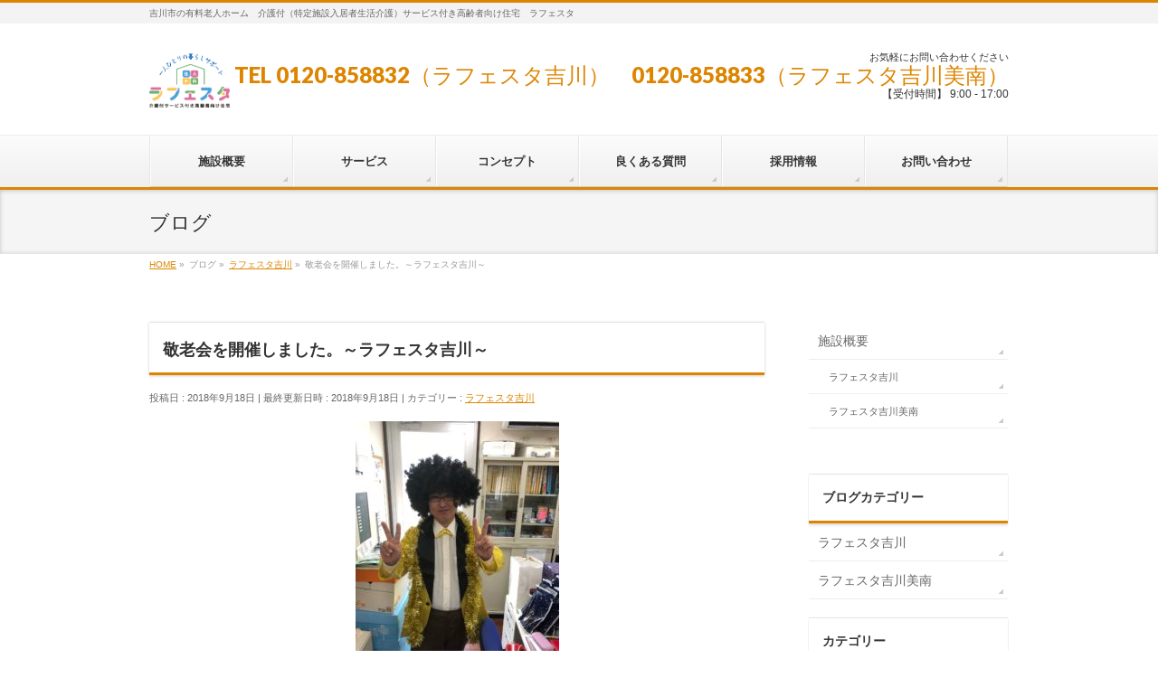

--- FILE ---
content_type: text/html; charset=UTF-8
request_url: http://lafesta-group.com/2018/09/18/%E6%95%AC%E8%80%81%E4%BC%9A%E3%82%92%E9%96%8B%E5%82%AC%E3%81%97%E3%81%BE%E3%81%97%E3%81%9F%E3%80%82%EF%BD%9E%E3%83%A9%E3%83%95%E3%82%A7%E3%82%B9%E3%82%BF%E5%90%89%E5%B7%9D%EF%BD%9E/
body_size: 10159
content:
<!DOCTYPE html>
<!--[if IE]>
<meta http-equiv="X-UA-Compatible" content="IE=Edge">
<![endif]-->
<html xmlns:fb="http://ogp.me/ns/fb#" lang="ja">
<head>
<meta charset="UTF-8" />
<title>敬老会を開催しました。～ラフェスタ吉川～ | 吉川市の有料老人ホーム「ラフェスタ吉川＆吉川美南」</title>
<link rel="start" href="http://lafesta-group.com" title="HOME" />
<link rel="alternate" href="http://lafesta-group.com" hreflang="ja" />
<!-- BizVektor v -->

<meta id="viewport" name="viewport" content="width=device-width, initial-scale=1">
<meta name="keywords" content="埼玉,吉川,越谷,三郷,八潮,草加,介護施設,老人ホーム,サービス付き高齢者向け住宅,特定施設,有料老人ホーム" />
<meta name="description" content="どうもこんにちは、本日は9月16日に行われたラフェスタ吉川の敬老会の様子をレポートいたします。 お食事は皆さんが大好きなお寿司を出させていただきました 職員の手作りの白玉団子と合わせて大変お喜び頂きました お食事の後は、職員による歌や寸劇、" />
<link rel='dns-prefetch' href='//html5shiv.googlecode.com' />
<link rel='dns-prefetch' href='//maxcdn.bootstrapcdn.com' />
<link rel='dns-prefetch' href='//fonts.googleapis.com' />
<link rel='dns-prefetch' href='//s.w.org' />
<link rel="alternate" type="application/rss+xml" title="吉川市の有料老人ホーム「ラフェスタ吉川＆吉川美南」 &raquo; フィード" href="http://lafesta-group.com/feed/" />
<link rel="alternate" type="application/rss+xml" title="吉川市の有料老人ホーム「ラフェスタ吉川＆吉川美南」 &raquo; コメントフィード" href="http://lafesta-group.com/comments/feed/" />
<link rel="alternate" type="application/rss+xml" title="吉川市の有料老人ホーム「ラフェスタ吉川＆吉川美南」 &raquo; 敬老会を開催しました。～ラフェスタ吉川～ のコメントのフィード" href="http://lafesta-group.com/2018/09/18/%e6%95%ac%e8%80%81%e4%bc%9a%e3%82%92%e9%96%8b%e5%82%ac%e3%81%97%e3%81%be%e3%81%97%e3%81%9f%e3%80%82%ef%bd%9e%e3%83%a9%e3%83%95%e3%82%a7%e3%82%b9%e3%82%bf%e5%90%89%e5%b7%9d%ef%bd%9e/feed/" />
		<script type="text/javascript">
			window._wpemojiSettings = {"baseUrl":"https:\/\/s.w.org\/images\/core\/emoji\/11\/72x72\/","ext":".png","svgUrl":"https:\/\/s.w.org\/images\/core\/emoji\/11\/svg\/","svgExt":".svg","source":{"concatemoji":"http:\/\/lafesta-group.com\/wp-includes\/js\/wp-emoji-release.min.js?ver=4.9.26"}};
			!function(e,a,t){var n,r,o,i=a.createElement("canvas"),p=i.getContext&&i.getContext("2d");function s(e,t){var a=String.fromCharCode;p.clearRect(0,0,i.width,i.height),p.fillText(a.apply(this,e),0,0);e=i.toDataURL();return p.clearRect(0,0,i.width,i.height),p.fillText(a.apply(this,t),0,0),e===i.toDataURL()}function c(e){var t=a.createElement("script");t.src=e,t.defer=t.type="text/javascript",a.getElementsByTagName("head")[0].appendChild(t)}for(o=Array("flag","emoji"),t.supports={everything:!0,everythingExceptFlag:!0},r=0;r<o.length;r++)t.supports[o[r]]=function(e){if(!p||!p.fillText)return!1;switch(p.textBaseline="top",p.font="600 32px Arial",e){case"flag":return s([55356,56826,55356,56819],[55356,56826,8203,55356,56819])?!1:!s([55356,57332,56128,56423,56128,56418,56128,56421,56128,56430,56128,56423,56128,56447],[55356,57332,8203,56128,56423,8203,56128,56418,8203,56128,56421,8203,56128,56430,8203,56128,56423,8203,56128,56447]);case"emoji":return!s([55358,56760,9792,65039],[55358,56760,8203,9792,65039])}return!1}(o[r]),t.supports.everything=t.supports.everything&&t.supports[o[r]],"flag"!==o[r]&&(t.supports.everythingExceptFlag=t.supports.everythingExceptFlag&&t.supports[o[r]]);t.supports.everythingExceptFlag=t.supports.everythingExceptFlag&&!t.supports.flag,t.DOMReady=!1,t.readyCallback=function(){t.DOMReady=!0},t.supports.everything||(n=function(){t.readyCallback()},a.addEventListener?(a.addEventListener("DOMContentLoaded",n,!1),e.addEventListener("load",n,!1)):(e.attachEvent("onload",n),a.attachEvent("onreadystatechange",function(){"complete"===a.readyState&&t.readyCallback()})),(n=t.source||{}).concatemoji?c(n.concatemoji):n.wpemoji&&n.twemoji&&(c(n.twemoji),c(n.wpemoji)))}(window,document,window._wpemojiSettings);
		</script>
		<style type="text/css">
img.wp-smiley,
img.emoji {
	display: inline !important;
	border: none !important;
	box-shadow: none !important;
	height: 1em !important;
	width: 1em !important;
	margin: 0 .07em !important;
	vertical-align: -0.1em !important;
	background: none !important;
	padding: 0 !important;
}
</style>
<link rel='stylesheet' id='contact-form-7-css'  href='http://lafesta-group.com/wp-content/plugins/contact-form-7/includes/css/styles.css?ver=4.6.1' type='text/css' media='all' />
<link rel='stylesheet' id='responsive-lightbox-swipebox-css'  href='http://lafesta-group.com/wp-content/plugins/responsive-lightbox/assets/swipebox/css/swipebox.min.css?ver=1.6.12' type='text/css' media='all' />
<link rel='stylesheet' id='page-list-style-css'  href='http://lafesta-group.com/wp-content/plugins/sitemap/css/page-list.css?ver=4.3' type='text/css' media='all' />
<link rel='stylesheet' id='Biz_Vektor_common_style-css'  href='http://lafesta-group.com/wp-content/themes/biz-vektor-3/css/bizvektor_common_min.css?ver=20141106' type='text/css' media='all' />
<link rel='stylesheet' id='Biz_Vektor_Design_style-css'  href='http://lafesta-group.com/wp-content/themes/biz-vektor-3/design_skins/002/002.css?ver=4.9.26' type='text/css' media='all' />
<link rel='stylesheet' id='Biz_Vektor_plugin_sns_style-css'  href='http://lafesta-group.com/wp-content/themes/biz-vektor-3/plugins/sns/style_bizvektor_sns.css?ver=4.9.26' type='text/css' media='all' />
<link rel='stylesheet' id='Biz_Vektor_add_font_awesome-css'  href='//maxcdn.bootstrapcdn.com/font-awesome/4.3.0/css/font-awesome.min.css?ver=4.9.26' type='text/css' media='all' />
<link rel='stylesheet' id='Biz_Vektor_add_web_fonts-css'  href='//fonts.googleapis.com/css?family=Droid+Sans%3A700%7CLato%3A900%7CAnton&#038;ver=4.9.26' type='text/css' media='all' />
<script type='text/javascript' src='http://lafesta-group.com/wp-includes/js/jquery/jquery.js?ver=1.12.4'></script>
<script type='text/javascript' src='http://lafesta-group.com/wp-includes/js/jquery/jquery-migrate.min.js?ver=1.4.1'></script>
<script type='text/javascript' src='http://lafesta-group.com/wp-content/plugins/responsive-lightbox/assets/swipebox/js/jquery.swipebox.min.js?ver=1.6.12'></script>
<script type='text/javascript'>
/* <![CDATA[ */
var rlArgs = {"script":"swipebox","selector":"lightbox","customEvents":"","activeGalleries":"1","animation":"1","hideCloseButtonOnMobile":"0","removeBarsOnMobile":"0","hideBars":"1","hideBarsDelay":"5000","videoMaxWidth":"1080","useSVG":"1","loopAtEnd":"0"};
/* ]]> */
</script>
<script type='text/javascript' src='http://lafesta-group.com/wp-content/plugins/responsive-lightbox/js/front.js?ver=1.6.12'></script>
<script type='text/javascript' src='//html5shiv.googlecode.com/svn/trunk/html5.js'></script>
<link rel='https://api.w.org/' href='http://lafesta-group.com/wp-json/' />
<link rel="EditURI" type="application/rsd+xml" title="RSD" href="http://lafesta-group.com/xmlrpc.php?rsd" />
<link rel="wlwmanifest" type="application/wlwmanifest+xml" href="http://lafesta-group.com/wp-includes/wlwmanifest.xml" /> 
<link rel='prev' title='２０１８．８お誕生日会' href='http://lafesta-group.com/2018/09/06/%ef%bc%92%ef%bc%90%ef%bc%91%ef%bc%98%ef%bc%8e%ef%bc%98%e3%81%8a%e8%aa%95%e7%94%9f%e6%97%a5%e4%bc%9a/' />
<link rel='next' title='民友会の方々が歌って下さいました～ラフェスタ吉川～' href='http://lafesta-group.com/2018/09/21/%e6%b0%91%e5%8f%8b%e4%bc%9a%e3%81%ae%e6%96%b9%e3%80%85%e3%81%8c%e6%ad%8c%e3%81%a3%e3%81%a6%e4%b8%8b%e3%81%95%e3%81%84%e3%81%be%e3%81%97%e3%81%9f%ef%bd%9e%e3%83%a9%e3%83%95%e3%82%a7%e3%82%b9%e3%82%bf/' />
<link rel="canonical" href="http://lafesta-group.com/2018/09/18/%e6%95%ac%e8%80%81%e4%bc%9a%e3%82%92%e9%96%8b%e5%82%ac%e3%81%97%e3%81%be%e3%81%97%e3%81%9f%e3%80%82%ef%bd%9e%e3%83%a9%e3%83%95%e3%82%a7%e3%82%b9%e3%82%bf%e5%90%89%e5%b7%9d%ef%bd%9e/" />
<link rel='shortlink' href='http://lafesta-group.com/?p=4435' />
<link rel="alternate" type="application/json+oembed" href="http://lafesta-group.com/wp-json/oembed/1.0/embed?url=http%3A%2F%2Flafesta-group.com%2F2018%2F09%2F18%2F%25e6%2595%25ac%25e8%2580%2581%25e4%25bc%259a%25e3%2582%2592%25e9%2596%258b%25e5%2582%25ac%25e3%2581%2597%25e3%2581%25be%25e3%2581%2597%25e3%2581%259f%25e3%2580%2582%25ef%25bd%259e%25e3%2583%25a9%25e3%2583%2595%25e3%2582%25a7%25e3%2582%25b9%25e3%2582%25bf%25e5%2590%2589%25e5%25b7%259d%25ef%25bd%259e%2F" />
<link rel="alternate" type="text/xml+oembed" href="http://lafesta-group.com/wp-json/oembed/1.0/embed?url=http%3A%2F%2Flafesta-group.com%2F2018%2F09%2F18%2F%25e6%2595%25ac%25e8%2580%2581%25e4%25bc%259a%25e3%2582%2592%25e9%2596%258b%25e5%2582%25ac%25e3%2581%2597%25e3%2581%25be%25e3%2581%2597%25e3%2581%259f%25e3%2580%2582%25ef%25bd%259e%25e3%2583%25a9%25e3%2583%2595%25e3%2582%25a7%25e3%2582%25b9%25e3%2582%25bf%25e5%2590%2589%25e5%25b7%259d%25ef%25bd%259e%2F&#038;format=xml" />
<meta name="google-site-verification" content="DrkTPfyTXbPA7zucN96Hdb6HiO435T5Nlaz3hLwDm_g" />
<!-- [ BizVektor OGP ] -->
<meta property="og:site_name" content="吉川市の有料老人ホーム「ラフェスタ吉川＆吉川美南」" />
<meta property="og:url" content="http://lafesta-group.com/2018/09/18/%e6%95%ac%e8%80%81%e4%bc%9a%e3%82%92%e9%96%8b%e5%82%ac%e3%81%97%e3%81%be%e3%81%97%e3%81%9f%e3%80%82%ef%bd%9e%e3%83%a9%e3%83%95%e3%82%a7%e3%82%b9%e3%82%bf%e5%90%89%e5%b7%9d%ef%bd%9e/" />
<meta property="fb:app_id" content="" />
<meta property="og:type" content="article" />
<meta property="og:title" content="敬老会を開催しました。～ラフェスタ吉川～ | 吉川市の有料老人ホーム「ラフェスタ吉川＆吉川美南」" />
<meta property="og:description" content="どうもこんにちは、本日は9月16日に行われたラフェスタ吉川の敬老会の様子をレポートいたします。   [caption id=&quot;attachment_4442&quot; align=&quot;aligncenter&quot; width=&quot;300&quot;] お食事は皆さんが大好きなお寿司を出させていただきました[/caption]  [caption id=&quot;attachment_4441&quot; align=&quot;aligncenter&quot; width=&quot;300&quot;] 職員の手作りの白玉団子と合わせて大変お喜" />
<!-- [ /BizVektor OGP ] -->
<!--[if lte IE 8]>
<link rel="stylesheet" type="text/css" media="all" href="http://lafesta-group.com/wp-content/themes/biz-vektor-3/design_skins/002/002_oldie.css" />
<![endif]-->
<meta name="description" content="どうもこんにちは、本日は9月16日に行われたラフェスタ吉川の敬老会の様子をレポートいたします。[caption id="attachment_4442" align="aligncenter" width="300"] お食事は皆さんが大好きなお寿司を出させていただきました[/caption][caption id="attachment_4441" align="aligncenter" width="300"] 職員の手作りの白玉団子と合わせて大変お喜" /><link rel="pingback" href="http://lafesta-group.com/xmlrpc.php" />
<style type="text/css" id="custom-background-css">
body.custom-background { background-color: #ffffff; }
</style>
		<style type="text/css">
/* FontNormal */
a,
a:hover,
a:active,
#header #headContact #headContactTel,
#gMenu .menu li a span,
#content h4,
#content h5,
#content dt,
#content .child_page_block h4 a:hover,
#content .child_page_block p a:hover,
.paging span,
.paging a,
#content .infoList ul li .infoTxt a:hover,
#content .infoList .infoListBox div.entryTxtBox h4.entryTitle a,
#footerSiteMap .menu a:hover,
#topPr h3 a:hover,
#topPr .topPrDescription a:hover,
#content ul.linkList li a:hover,
#content .childPageBox ul li.current_page_item a,
#content .childPageBox ul li.current_page_item ul li a:hover,
#content .childPageBox ul li a:hover,
#content .childPageBox ul li.current_page_item a	{ color:#dd8500;}

/* bg */
::selection			{ background-color:#dd8500;}
::-moz-selection	{ background-color:#dd8500;}
/* bg */
#gMenu .assistive-text,
#content .mainFootContact .mainFootBt a,
.paging span.current,
.paging a:hover,
#content .infoList .infoCate a:hover,
.sideTower li.sideBnr#sideContact a,
form#searchform input#searchsubmit,
#pagetop a:hover,
a.btn,
.linkBtn a,
input[type=button],
input[type=submit]	{ background-color:#dd8500;}

/* border */
#searchform input[type=submit],
p.form-submit input[type=submit],
form#searchform input#searchsubmit,
#content form input.wpcf7-submit,
#confirm-button input,
a.btn,
.linkBtn a,
input[type=button],
input[type=submit],
.moreLink a,
#headerTop,
#content h3,
#content .child_page_block h4 a,
.paging span,
.paging a,
form#searchform input#searchsubmit	{ border-color:#dd8500;}

#gMenu	{ border-top-color:#dd8500;}
#content h2,
#content h1.contentTitle,
#content h1.entryPostTitle,
.sideTower .localHead,
#topPr h3 a	{ border-bottom-color:#dd8500; }

@media (min-width: 770px) {
#gMenu { border-top-color:#eeeeee;}
#gMenu	{ border-bottom-color:#dd8500; }
#footMenu .menu li a:hover	{ color:#dd8500; }
}
		</style>
<!--[if lte IE 8]>
<style type="text/css">
#gMenu	{ border-bottom-color:#dd8500; }
#footMenu .menu li a:hover	{ color:#dd8500; }
</style>
<![endif]-->
<style type="text/css">
/*-------------------------------------------*/
/*	menu divide
/*-------------------------------------------*/
@media (min-width: 970px) {
#gMenu .menu > li { width:158px; text-align:center; }
#gMenu .menu > li.current_menu_item,
#gMenu .menu > li.current-menu-item,
#gMenu .menu > li.current-menu-ancestor,
#gMenu .menu > li.current_page_item,
#gMenu .menu > li.current_page_ancestor,
#gMenu .menu > li.current-page-ancestor { width:159px; }
}
</style>
<!--[if lte IE 8]>
<style type="text/css">
#gMenu .menu li { width:158px; text-align:center; }
#gMenu .menu li.current_page_item,
#gMenu .menu li.current_page_ancestor { width:159px; }
</style>
<![endif]-->
<style type="text/css">
/*-------------------------------------------*/
/*	font
/*-------------------------------------------*/
h1,h2,h3,h4,h4,h5,h6,#header #site-title,#pageTitBnr #pageTitInner #pageTit,#content .leadTxt,#sideTower .localHead {font-family: "ヒラギノ角ゴ Pro W3","Hiragino Kaku Gothic Pro","メイリオ",Meiryo,Osaka,"ＭＳ Ｐゴシック","MS PGothic",sans-serif; }
#pageTitBnr #pageTitInner #pageTit { font-weight:lighter; }
#gMenu .menu li a strong {font-family: "ヒラギノ角ゴ Pro W3","Hiragino Kaku Gothic Pro","メイリオ",Meiryo,Osaka,"ＭＳ Ｐゴシック","MS PGothic",sans-serif; }
</style>
<link rel="stylesheet" href="http://lafesta-group.com/wp-content/themes/biz-vektor-3/style.css" type="text/css" media="all" />
<style type="text/css">
#content p { font-size:16px; }
.side-link {text-slign:center;}
.side-link a img {margin-bottom:10px;}</style>
	</head>

<body class="post-template-default single single-post postid-4435 single-format-standard custom-background two-column right-sidebar">

<div id="fb-root"></div>

<div id="wrap">

<!--[if lte IE 8]>
<div id="eradi_ie_box">
<div class="alert_title">ご利用の Internet Exproler は古すぎます。</div>
<p>このウェブサイトはあなたがご利用の Internet Explorer をサポートしていないため、正しく表示・動作しません。<br />
古い Internet Exproler はセキュリティーの問題があるため、新しいブラウザに移行する事が強く推奨されています。<br />
最新の Internet Exproler を利用するか、<a href="https://www.google.co.jp/chrome/browser/index.html" target="_blank">Chrome</a> や <a href="https://www.mozilla.org/ja/firefox/new/" target="_blank">Firefox</a> など、より早くて快適なブラウザをご利用ください。</p>
</div>
<![endif]-->

<!-- [ #headerTop ] -->
<div id="headerTop">
<div class="innerBox">
<div id="site-description">吉川市の有料老人ホーム　介護付（特定施設入居者生活介護）サービス付き高齢者向け住宅　ラフェスタ</div>
</div>
</div><!-- [ /#headerTop ] -->

<!-- [ #header ] -->
<div id="header">
<div id="headerInner" class="innerBox">
<!-- [ #headLogo ] -->
<div id="site-title">
<a href="http://lafesta-group.com/" title="吉川市の有料老人ホーム「ラフェスタ吉川＆吉川美南」" rel="home">
<img src="http://lafesta-group.com/wp-content/uploads/2015/11/lafestalogo_07.png" alt="吉川市の有料老人ホーム「ラフェスタ吉川＆吉川美南」" /></a>
</div>
<!-- [ /#headLogo ] -->

<!-- [ #headContact ] -->
<div id="headContact" class="itemClose" onclick="showHide('headContact');"><div id="headContactInner">
<div id="headContactTxt">お気軽にお問い合わせください</div>
<div id="headContactTel">TEL 0120-858832（ラフェスタ吉川）　0120-858833（ラフェスタ吉川美南）</div>
<div id="headContactTime">【受付時間】 9:00 - 17:00</div>
</div></div><!-- [ /#headContact ] -->

</div>
<!-- #headerInner -->
</div>
<!-- [ /#header ] -->


<!-- [ #gMenu ] -->
<div id="gMenu" class="itemClose">
<div id="gMenuInner" class="innerBox">
<h3 class="assistive-text" onclick="showHide('gMenu');"><span>MENU</span></h3>
<div class="skip-link screen-reader-text">
	<a href="#content" title="メニューを飛ばす">メニューを飛ばす</a>
</div>
<div class="menu-%e4%b8%8a%e9%83%a8-container"><ul id="menu-%e4%b8%8a%e9%83%a8" class="menu"><li id="menu-item-25" class="menu-item menu-item-type-post_type menu-item-object-page menu-item-has-children"><a href="http://lafesta-group.com/%e6%96%bd%e8%a8%ad%e6%a6%82%e8%a6%81/"><strong>施設概要</strong></a>
<ul class="sub-menu">
	<li id="menu-item-46" class="menu-item menu-item-type-post_type menu-item-object-page"><a href="http://lafesta-group.com/%e6%96%bd%e8%a8%ad%e6%a6%82%e8%a6%81/%e3%83%a9%e3%83%95%e3%82%a7%e3%82%b9%e3%82%bf%e5%90%89%e5%b7%9d/">ラフェスタ吉川</a></li>
	<li id="menu-item-38" class="menu-item menu-item-type-post_type menu-item-object-page"><a href="http://lafesta-group.com/%e6%96%bd%e8%a8%ad%e6%a6%82%e8%a6%81/%e3%83%a9%e3%83%95%e3%82%a7%e3%82%b9%e3%82%bf%e5%90%89%e5%b7%9d%e7%be%8e%e5%8d%97/">ラフェスタ吉川美南</a></li>
</ul>
</li>
<li id="menu-item-23" class="menu-item menu-item-type-post_type menu-item-object-page"><a href="http://lafesta-group.com/%e3%82%b5%e3%83%bc%e3%83%93%e3%82%b9/"><strong>サービス</strong></a></li>
<li id="menu-item-21" class="menu-item menu-item-type-post_type menu-item-object-page"><a href="http://lafesta-group.com/%e3%82%b3%e3%83%b3%e3%82%bb%e3%83%97%e3%83%88/"><strong>コンセプト</strong></a></li>
<li id="menu-item-26" class="menu-item menu-item-type-post_type menu-item-object-page"><a href="http://lafesta-group.com/%e8%89%af%e3%81%8f%e3%81%82%e3%82%8b%e8%b3%aa%e5%95%8f/"><strong>良くある質問</strong></a></li>
<li id="menu-item-24" class="menu-item menu-item-type-post_type menu-item-object-page"><a href="http://lafesta-group.com/%e6%8e%a1%e7%94%a8%e6%83%85%e5%a0%b1/"><strong>採用情報</strong></a></li>
<li id="menu-item-20" class="menu-item menu-item-type-post_type menu-item-object-page"><a href="http://lafesta-group.com/%e3%81%8a%e5%95%8f%e3%81%84%e5%90%88%e3%82%8f%e3%81%9b/"><strong>お問い合わせ</strong></a></li>
</ul></div>
</div><!-- [ /#gMenuInner ] -->
</div>
<!-- [ /#gMenu ] -->


<div id="pageTitBnr">
<div class="innerBox">
<div id="pageTitInner">
<div id="pageTit">
ブログ</div>
</div><!-- [ /#pageTitInner ] -->
</div>
</div><!-- [ /#pageTitBnr ] -->
<!-- [ #panList ] -->
<div id="panList">
<div id="panListInner" class="innerBox">
<ul><li id="panHome"><a href="http://lafesta-group.com"><span>HOME</span></a> &raquo; </li><li itemscope itemtype="http://data-vocabulary.org/Breadcrumb"><span itemprop="title">ブログ</span> &raquo; </li><li itemscope itemtype="http://data-vocabulary.org/Breadcrumb"><a href="http://lafesta-group.com/category/lafesta-yoshikawa/" itemprop="url"><span itemprop="title">ラフェスタ吉川</span></a> &raquo; </li><li><span>敬老会を開催しました。～ラフェスタ吉川～</span></li></ul></div>
</div>
<!-- [ /#panList ] -->

<div id="main">
<!-- [ #container ] -->
<div id="container" class="innerBox">
	<!-- [ #content ] -->
	<div id="content" class="content">

<!-- [ #post- ] -->
<div id="post-4435" class="post-4435 post type-post status-publish format-standard hentry category-lafesta-yoshikawa">
		<h1 class="entryPostTitle entry-title">敬老会を開催しました。～ラフェスタ吉川～</h1>
	<div class="entry-meta">
<span class="published">投稿日 : 2018年9月18日</span>
<span class="updated entry-meta-items">最終更新日時 : 2018年9月18日</span>
<span class="vcard author entry-meta-items">投稿者 : <span class="fn">lafesta-login</span></span>
<span class="tags entry-meta-items">カテゴリー :  <a href="http://lafesta-group.com/category/lafesta-yoshikawa/" rel="tag">ラフェスタ吉川</a></span>
</div>
<!-- .entry-meta -->	<div class="entry-content post-content">
		<p style="text-align: center;"><img class="aligncenter size-medium wp-image-4437" src="http://lafesta-group.com/wp-content/uploads/2018/09/DnMEDQDVsAASR8a-225x300.jpg" alt="" width="225" height="300" srcset="http://lafesta-group.com/wp-content/uploads/2018/09/DnMEDQDVsAASR8a-225x300.jpg 225w, http://lafesta-group.com/wp-content/uploads/2018/09/DnMEDQDVsAASR8a-768x1024.jpg 768w, http://lafesta-group.com/wp-content/uploads/2018/09/DnMEDQDVsAASR8a.jpg 1536w" sizes="(max-width: 225px) 100vw, 225px" />どうもこんにちは、本日は9月16日に行われたラフェスタ吉川の敬老会の様子をレポートいたします。</p>
<div id="attachment_4442" style="width: 310px" class="wp-caption aligncenter"><img class="size-medium wp-image-4442" src="http://lafesta-group.com/wp-content/uploads/2018/09/P9160049-300x225.jpg" alt="" width="300" height="225" srcset="http://lafesta-group.com/wp-content/uploads/2018/09/P9160049-300x225.jpg 300w, http://lafesta-group.com/wp-content/uploads/2018/09/P9160049-768x576.jpg 768w, http://lafesta-group.com/wp-content/uploads/2018/09/P9160049-1024x768.jpg 1024w" sizes="(max-width: 300px) 100vw, 300px" /><p class="wp-caption-text">お食事は皆さんが大好きなお寿司を出させていただきました</p></div>
<div id="attachment_4441" style="width: 310px" class="wp-caption aligncenter"><img class="size-medium wp-image-4441" src="http://lafesta-group.com/wp-content/uploads/2018/09/P9160066-300x225.jpg" alt="" width="300" height="225" srcset="http://lafesta-group.com/wp-content/uploads/2018/09/P9160066-300x225.jpg 300w, http://lafesta-group.com/wp-content/uploads/2018/09/P9160066-768x576.jpg 768w, http://lafesta-group.com/wp-content/uploads/2018/09/P9160066-1024x768.jpg 1024w" sizes="(max-width: 300px) 100vw, 300px" /><p class="wp-caption-text">職員の手作りの白玉団子と合わせて大変お喜び頂きました</p></div>
<div id="attachment_4436" style="width: 310px" class="wp-caption aligncenter"><img class="size-medium wp-image-4436" src="http://lafesta-group.com/wp-content/uploads/2018/09/P9160033-300x225.jpg" alt="" width="300" height="225" srcset="http://lafesta-group.com/wp-content/uploads/2018/09/P9160033-300x225.jpg 300w, http://lafesta-group.com/wp-content/uploads/2018/09/P9160033-768x576.jpg 768w, http://lafesta-group.com/wp-content/uploads/2018/09/P9160033-1024x768.jpg 1024w" sizes="(max-width: 300px) 100vw, 300px" /><p class="wp-caption-text">お食事の後は、職員による歌や寸劇、踊りを行います</p></div>
<div id="attachment_4440" style="width: 235px" class="wp-caption aligncenter"><img class="size-medium wp-image-4440" src="http://lafesta-group.com/wp-content/uploads/2018/09/P9160094-225x300.jpg" alt="" width="225" height="300" srcset="http://lafesta-group.com/wp-content/uploads/2018/09/P9160094-225x300.jpg 225w, http://lafesta-group.com/wp-content/uploads/2018/09/P9160094-768x1024.jpg 768w" sizes="(max-width: 225px) 100vw, 225px" /><p class="wp-caption-text">大島マネージャーによる『見上げてごらん夜の星よ』美声ですｗ</p></div>
<div id="attachment_4439" style="width: 310px" class="wp-caption aligncenter"><img class="size-medium wp-image-4439" src="http://lafesta-group.com/wp-content/uploads/2018/09/P9160098-300x225.jpg" alt="" width="300" height="225" srcset="http://lafesta-group.com/wp-content/uploads/2018/09/P9160098-300x225.jpg 300w, http://lafesta-group.com/wp-content/uploads/2018/09/P9160098-768x576.jpg 768w, http://lafesta-group.com/wp-content/uploads/2018/09/P9160098-1024x768.jpg 1024w" sizes="(max-width: 300px) 100vw, 300px" /><p class="wp-caption-text">職員による寸劇、大変楽しく利用者様に大うけでした</p></div>
<div id="fb-root"></div>
<p><script>(function(d, s, id) {  var js, fjs = d.getElementsByTagName(s)[0];  if (d.getElementById(id)) return;  js = d.createElement(s); js.id = id;  js.src = 'https://connect.facebook.net/ja_JP/sdk.js#xfbml=1&version=v3.1';  fjs.parentNode.insertBefore(js, fjs);}(document, 'script', 'facebook-jssdk'));</script></p>
<div class="fb-video" data-href="https://www.facebook.com/k.oshima.sb0314/videos/pcb.1096196333863681/1096196000530381/?type=3&amp;theater" data-width="640">
<blockquote cite="https://www.facebook.com/k.oshima.sb0314/videos/1096196000530381/" class="fb-xfbml-parse-ignore"><p><a href="https://www.facebook.com/k.oshima.sb0314/videos/1096196000530381/"></a></p>
<p>物凄くレベルの高い劇でした。</p>
<p><a href="https://www.facebook.com/k.oshima.sb0314">Kenichi Oshima</a>さんの投稿 2018年9月17日月曜日</p></blockquote>
</div>
<div id="attachment_4447" style="width: 310px" class="wp-caption aligncenter"><img class="size-medium wp-image-4447" src="http://lafesta-group.com/wp-content/uploads/2018/09/P9160138-300x225.jpg" alt="" width="300" height="225" srcset="http://lafesta-group.com/wp-content/uploads/2018/09/P9160138-300x225.jpg 300w, http://lafesta-group.com/wp-content/uploads/2018/09/P9160138-768x576.jpg 768w, http://lafesta-group.com/wp-content/uploads/2018/09/P9160138-1024x768.jpg 1024w" sizes="(max-width: 300px) 100vw, 300px" /><p class="wp-caption-text">職員によるYMCA、皆さん大変パワフルです</p></div>
<div id="fb-root"></div>
<p><script>(function(d, s, id) {  var js, fjs = d.getElementsByTagName(s)[0];  if (d.getElementById(id)) return;  js = d.createElement(s); js.id = id;  js.src = 'https://connect.facebook.net/ja_JP/sdk.js#xfbml=1&version=v3.1';  fjs.parentNode.insertBefore(js, fjs);}(document, 'script', 'facebook-jssdk'));</script></p>
<div class="fb-video" data-href="https://www.facebook.com/k.oshima.sb0314/videos/pcb.1096196333863681/1096195753863739/?type=3&amp;theater" data-width="640">
<blockquote cite="https://www.facebook.com/k.oshima.sb0314/videos/1096195753863739/" class="fb-xfbml-parse-ignore"><p><a href="https://www.facebook.com/k.oshima.sb0314/videos/1096195753863739/"></a></p>
<p>ヤングマン！！！！！！</p>
<p><a href="https://www.facebook.com/k.oshima.sb0314">Kenichi Oshima</a>さんの投稿 2018年9月17日月曜日</p></blockquote>
</div>
<div id="attachment_4448" style="width: 310px" class="wp-caption aligncenter"><img class="size-medium wp-image-4448" src="http://lafesta-group.com/wp-content/uploads/2018/09/P9160145-300x225.jpg" alt="" width="300" height="225" srcset="http://lafesta-group.com/wp-content/uploads/2018/09/P9160145-300x225.jpg 300w, http://lafesta-group.com/wp-content/uploads/2018/09/P9160145-768x576.jpg 768w, http://lafesta-group.com/wp-content/uploads/2018/09/P9160145-1024x768.jpg 1024w" sizes="(max-width: 300px) 100vw, 300px" /><p class="wp-caption-text">最後は施設長によるじゃんけん大会です</p></div>
<p><img class="size-medium wp-image-4449 aligncenter" src="http://lafesta-group.com/wp-content/uploads/2018/09/P9160157-300x225.jpg" alt="" width="300" height="225" srcset="http://lafesta-group.com/wp-content/uploads/2018/09/P9160157-300x225.jpg 300w, http://lafesta-group.com/wp-content/uploads/2018/09/P9160157-768x576.jpg 768w, http://lafesta-group.com/wp-content/uploads/2018/09/P9160157-1024x768.jpg 1024w" sizes="(max-width: 300px) 100vw, 300px" /></p>
<div id="attachment_4450" style="width: 310px" class="wp-caption aligncenter"><img class="size-medium wp-image-4450" src="http://lafesta-group.com/wp-content/uploads/2018/09/P9160089-300x225.jpg" alt="" width="300" height="225" srcset="http://lafesta-group.com/wp-content/uploads/2018/09/P9160089-300x225.jpg 300w, http://lafesta-group.com/wp-content/uploads/2018/09/P9160089-768x576.jpg 768w, http://lafesta-group.com/wp-content/uploads/2018/09/P9160089-1024x768.jpg 1024w" sizes="(max-width: 300px) 100vw, 300px" /><p class="wp-caption-text">それでは皆様来年までお元気で♡</p></div>
<p><iframe width="640" height="480" src="https://www.youtube.com/embed/EapD_nywjwk?feature=oembed" frameborder="0" allow="autoplay; encrypted-media" allowfullscreen></iframe></p>
<p>&nbsp;</p>
		
		<div class="entry-utility">
					</div>
		<!-- .entry-utility -->
	</div><!-- .entry-content -->



<div id="nav-below" class="navigation">
	<div class="nav-previous"><a href="http://lafesta-group.com/2018/09/06/%ef%bc%92%ef%bc%90%ef%bc%91%ef%bc%98%ef%bc%8e%ef%bc%98%e3%81%8a%e8%aa%95%e7%94%9f%e6%97%a5%e4%bc%9a/" rel="prev"><span class="meta-nav">&larr;</span> ２０１８．８お誕生日会</a></div>
	<div class="nav-next"><a href="http://lafesta-group.com/2018/09/21/%e6%b0%91%e5%8f%8b%e4%bc%9a%e3%81%ae%e6%96%b9%e3%80%85%e3%81%8c%e6%ad%8c%e3%81%a3%e3%81%a6%e4%b8%8b%e3%81%95%e3%81%84%e3%81%be%e3%81%97%e3%81%9f%ef%bd%9e%e3%83%a9%e3%83%95%e3%82%a7%e3%82%b9%e3%82%bf/" rel="next">民友会の方々が歌って下さいました～ラフェスタ吉川～ <span class="meta-nav">&rarr;</span></a></div>
</div><!-- #nav-below -->
</div>
<!-- [ /#post- ] -->


<div id="comments">




	<div id="respond" class="comment-respond">
		<h3 id="reply-title" class="comment-reply-title">コメントを残す <small><a rel="nofollow" id="cancel-comment-reply-link" href="/2018/09/18/%E6%95%AC%E8%80%81%E4%BC%9A%E3%82%92%E9%96%8B%E5%82%AC%E3%81%97%E3%81%BE%E3%81%97%E3%81%9F%E3%80%82%EF%BD%9E%E3%83%A9%E3%83%95%E3%82%A7%E3%82%B9%E3%82%BF%E5%90%89%E5%B7%9D%EF%BD%9E/#respond" style="display:none;">コメントをキャンセル</a></small></h3>			<form action="http://lafesta-group.com/wp-comments-post.php" method="post" id="commentform" class="comment-form">
				<p class="comment-notes"><span id="email-notes">メールアドレスが公開されることはありません。</span> <span class="required">*</span> が付いている欄は必須項目です</p><p class="comment-form-comment"><label for="comment">コメント</label> <textarea id="comment" name="comment" cols="45" rows="8" maxlength="65525" required="required"></textarea></p><p class="comment-form-author"><label for="author">名前 <span class="required">*</span></label> <input id="author" name="author" type="text" value="" size="30" maxlength="245" required='required' /></p>
<p class="comment-form-email"><label for="email">メール <span class="required">*</span></label> <input id="email" name="email" type="text" value="" size="30" maxlength="100" aria-describedby="email-notes" required='required' /></p>
<p class="comment-form-url"><label for="url">サイト</label> <input id="url" name="url" type="text" value="" size="30" maxlength="200" /></p>
<p><img src="http://lafesta-group.com/wp-content/plugins/siteguard/really-simple-captcha/tmp/1404249272.png" alt="CAPTCHA"></p><p><label for="siteguard_captcha">上に表示された文字を入力してください。</label><br /><input type="text" name="siteguard_captcha" id="siteguard_captcha" class="input" value="" size="10" aria-required="true" /><input type="hidden" name="siteguard_captcha_prefix" id="siteguard_captcha_prefix" value="1404249272" /></p><p class="form-submit"><input name="submit" type="submit" id="submit" class="submit" value="コメントを送信" /> <input type='hidden' name='comment_post_ID' value='4435' id='comment_post_ID' />
<input type='hidden' name='comment_parent' id='comment_parent' value='0' />
</p><p style="display: none;"><input type="hidden" id="akismet_comment_nonce" name="akismet_comment_nonce" value="36c764a916" /></p><p style="display: none;"><input type="hidden" id="ak_js" name="ak_js" value="26"/></p>			</form>
			</div><!-- #respond -->
	
</div><!-- #comments -->



</div>
<!-- [ /#content ] -->

<!-- [ #sideTower ] -->
<div id="sideTower" class="sideTower">
<div class="sideWidget widget widget_nav_menu" id="nav_menu-2"><div class="menu-%e3%82%b5%e3%82%a4%e3%83%88%e3%83%8a%e3%83%93-container"><ul id="menu-%e3%82%b5%e3%82%a4%e3%83%88%e3%83%8a%e3%83%93" class="menu"><li id="menu-item-133" class="menu-item menu-item-type-post_type menu-item-object-page menu-item-has-children menu-item-133"><a href="http://lafesta-group.com/%e6%96%bd%e8%a8%ad%e6%a6%82%e8%a6%81/">施設概要</a>
<ul class="sub-menu">
	<li id="menu-item-135" class="menu-item menu-item-type-post_type menu-item-object-page menu-item-135"><a href="http://lafesta-group.com/%e6%96%bd%e8%a8%ad%e6%a6%82%e8%a6%81/%e3%83%a9%e3%83%95%e3%82%a7%e3%82%b9%e3%82%bf%e5%90%89%e5%b7%9d/">ラフェスタ吉川</a></li>
	<li id="menu-item-136" class="menu-item menu-item-type-post_type menu-item-object-page menu-item-136"><a href="http://lafesta-group.com/%e6%96%bd%e8%a8%ad%e6%a6%82%e8%a6%81/%e3%83%a9%e3%83%95%e3%82%a7%e3%82%b9%e3%82%bf%e5%90%89%e5%b7%9d%e7%be%8e%e5%8d%97/">ラフェスタ吉川美南</a></li>
</ul>
</li>
</ul></div></div><div class="sideWidget widget widget_text" id="text-2">			<div class="textwidget"><!--
<div class="side-link">
<a href="http://www.garnesh.com" target="_blank"><img class="alignnone size-full wp-image-121" src="http://lafesta-group.com/wp-content/uploads/2015/11/side-link01.png" alt="" width="220" height="98" /></a>

<a href="http://www.kinsenkaku.info" target="_blank"><img class="alignnone size-full wp-image-121" src="http://lafesta-group.com/wp-content/uploads/2015/11/side-link03.png" alt="" width="220" height="98" /></a>
</div>
--></div>
		</div>	<div class="localSection sideWidget">
	<div class="sectionBox">
		<h3 class="localHead">ブログカテゴリー</h3>
		<ul class="localNavi">
				<li class="cat-item cat-item-1"><a href="http://lafesta-group.com/category/lafesta-yoshikawa/" >ラフェスタ吉川</a>
</li>
	<li class="cat-item cat-item-4"><a href="http://lafesta-group.com/category/lafesta-yoshikawaminami/" >ラフェスタ吉川美南</a>
</li>
		</ul>
	</div>
	</div>
		<div class="localSection sideWidget">
	<div class="localNaviBox">
	<h3 class="localHead">カテゴリー</h3>
	<ul class="localNavi">
		<li class="cat-item cat-item-1"><a href="http://lafesta-group.com/category/lafesta-yoshikawa/" >ラフェスタ吉川</a>
</li>
	<li class="cat-item cat-item-4"><a href="http://lafesta-group.com/category/lafesta-yoshikawaminami/" >ラフェスタ吉川美南</a>
</li>
 
	</ul>
	</div>
	</div>
	<ul><li class="sideBnr" id="sideContact"><a href="http://lafesta-group.hippy.jp/wordpress/wp-admin/post.php?post=17&action=edit">
<img src="http://lafesta-group.com/wp-content/themes/biz-vektor-3/images/bnr_contact_ja.png" alt="メールでお問い合わせはこちら">
</a></li>
</ul>
</div>
<!-- [ /#sideTower ] -->
</div>
<!-- [ /#container ] -->

</div><!-- #main -->

<div id="back-top">
<a href="#wrap">
	<img id="pagetop" src="http://lafesta-group.com/wp-content/themes/biz-vektor-3/js/res-vektor/images/footer_pagetop.png" alt="PAGETOP" />
</a>
</div>

<!-- [ #footerSection ] -->
<div id="footerSection">

	<div id="pagetop">
	<div id="pagetopInner" class="innerBox">
	<a href="#wrap">PAGETOP</a>
	</div>
	</div>

	<div id="footMenu">
	<div id="footMenuInner" class="innerBox">
		</div>
	</div>

	<!-- [ #footer ] -->
	<div id="footer">
	<!-- [ #footerInner ] -->
	<div id="footerInner" class="innerBox">
		<dl id="footerOutline">
		<dt><img src="http://lafesta-group.com/wp-content/uploads/2015/11/lafestalogo_07.png" alt="吉川市、有料老人ホーム、介護付、ラフェスタ" /></dt>
		<dd>
		ラフェスタ吉川<br />
〒342-0061<br />
埼玉県吉川市中央1丁目12-3<br />
TEL   :048-961-8401<br />
FAX  :048-961-8402<br />
<br />
ラフェスタ吉川美南<br />
〒 342-0035<br />
埼玉県吉川市高久1-31-9<br />
TEL    :048-983-3777<br />
FAX   :048-983-3776		</dd>
		</dl>
		<!-- [ #footerSiteMap ] -->
		<div id="footerSiteMap">
<div class="menu-%e4%b8%8a%e9%83%a8-container"><ul id="menu-%e4%b8%8a%e9%83%a8-1" class="menu"><li id="menu-item-25" class="menu-item menu-item-type-post_type menu-item-object-page menu-item-has-children menu-item-25"><a href="http://lafesta-group.com/%e6%96%bd%e8%a8%ad%e6%a6%82%e8%a6%81/">施設概要</a>
<ul class="sub-menu">
	<li id="menu-item-46" class="menu-item menu-item-type-post_type menu-item-object-page menu-item-46"><a href="http://lafesta-group.com/%e6%96%bd%e8%a8%ad%e6%a6%82%e8%a6%81/%e3%83%a9%e3%83%95%e3%82%a7%e3%82%b9%e3%82%bf%e5%90%89%e5%b7%9d/">ラフェスタ吉川</a></li>
	<li id="menu-item-38" class="menu-item menu-item-type-post_type menu-item-object-page menu-item-38"><a href="http://lafesta-group.com/%e6%96%bd%e8%a8%ad%e6%a6%82%e8%a6%81/%e3%83%a9%e3%83%95%e3%82%a7%e3%82%b9%e3%82%bf%e5%90%89%e5%b7%9d%e7%be%8e%e5%8d%97/">ラフェスタ吉川美南</a></li>
</ul>
</li>
<li id="menu-item-23" class="menu-item menu-item-type-post_type menu-item-object-page menu-item-23"><a href="http://lafesta-group.com/%e3%82%b5%e3%83%bc%e3%83%93%e3%82%b9/">サービス</a></li>
<li id="menu-item-21" class="menu-item menu-item-type-post_type menu-item-object-page menu-item-21"><a href="http://lafesta-group.com/%e3%82%b3%e3%83%b3%e3%82%bb%e3%83%97%e3%83%88/">コンセプト</a></li>
<li id="menu-item-26" class="menu-item menu-item-type-post_type menu-item-object-page menu-item-26"><a href="http://lafesta-group.com/%e8%89%af%e3%81%8f%e3%81%82%e3%82%8b%e8%b3%aa%e5%95%8f/">良くある質問</a></li>
<li id="menu-item-24" class="menu-item menu-item-type-post_type menu-item-object-page menu-item-24"><a href="http://lafesta-group.com/%e6%8e%a1%e7%94%a8%e6%83%85%e5%a0%b1/">採用情報</a></li>
<li id="menu-item-20" class="menu-item menu-item-type-post_type menu-item-object-page menu-item-20"><a href="http://lafesta-group.com/%e3%81%8a%e5%95%8f%e3%81%84%e5%90%88%e3%82%8f%e3%81%9b/">お問い合わせ</a></li>
</ul></div></div>
		<!-- [ /#footerSiteMap ] -->
	</div>
	<!-- [ /#footerInner ] -->
	</div>
	<!-- [ /#footer ] -->

	<!-- [ #siteBottom ] -->
	<div id="siteBottom">
	<div id="siteBottomInner" class="innerBox">
	<div id="copy">Copyright &copy; <a href="http://lafesta-group.com/" rel="home">吉川市、有料老人ホーム、介護付、ラフェスタ</a> All Rights Reserved.</div><div id="powerd">Powered by <a href="https://ja.wordpress.org/">WordPress</a> &amp; <a href="http://bizvektor.com" target="_blank" title="無料WordPressテーマ BizVektor(ビズベクトル)"> BizVektor Theme</a> by <a href="http://www.vektor-inc.co.jp" target="_blank" title="株式会社ベクトル -ウェブサイト制作・WordPressカスタマイズ- [ 愛知県名古屋市 ]">Vektor,Inc.</a> technology.</div>	</div>
	</div>
	<!-- [ /#siteBottom ] -->
</div>
<!-- [ /#footerSection ] -->
</div>
<!-- [ /#wrap ] -->
<script type='text/javascript' src='http://lafesta-group.com/wp-content/plugins/akismet/_inc/form.js?ver=3.2'></script>
<script type='text/javascript' src='http://lafesta-group.com/wp-content/plugins/contact-form-7/includes/js/jquery.form.min.js?ver=3.51.0-2014.06.20'></script>
<script type='text/javascript'>
/* <![CDATA[ */
var _wpcf7 = {"recaptcha":{"messages":{"empty":"\u3042\u306a\u305f\u304c\u30ed\u30dc\u30c3\u30c8\u3067\u306f\u306a\u3044\u3053\u3068\u3092\u8a3c\u660e\u3057\u3066\u304f\u3060\u3055\u3044\u3002"}}};
/* ]]> */
</script>
<script type='text/javascript' src='http://lafesta-group.com/wp-content/plugins/contact-form-7/includes/js/scripts.js?ver=4.6.1'></script>
<script type='text/javascript' src='http://lafesta-group.com/wp-includes/js/comment-reply.min.js?ver=4.9.26'></script>
<script type='text/javascript' src='http://lafesta-group.com/wp-includes/js/wp-embed.min.js?ver=4.9.26'></script>
<script type='text/javascript'>
/* <![CDATA[ */
var bv_sliderParams = {"slideshowSpeed":"5000","animation":"fade"};
/* ]]> */
</script>
<script type='text/javascript' src='http://lafesta-group.com/wp-content/themes/biz-vektor-3/js/biz-vektor-min.js?ver=1.8.1'></script>
</body>
</html>